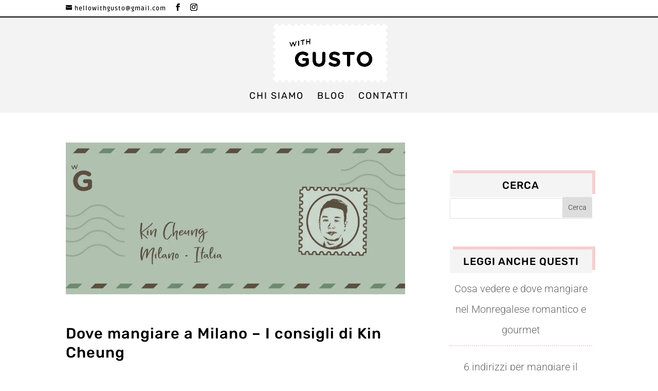

--- FILE ---
content_type: text/css
request_url: https://travelwithgusto.it/wp-content/themes/with-gusto/style.css?ver=4.15.1
body_size: 214
content:
/* 
 Theme Name:     With Gusto
 Author:         Oh My Brand!
 Author URI:     https://carmentortorella.it
 Template:       Divi
 Version:        1.0
 Description:   A Child Theme Divi Theme by Elegant Themes
*/




--- FILE ---
content_type: text/css
request_url: https://travelwithgusto.it/wp-content/et-cache/global/et-divi-customizer-global.min.css?ver=1768569649
body_size: 16210
content:
body,.et_pb_column_1_2 .et_quote_content blockquote cite,.et_pb_column_1_2 .et_link_content a.et_link_main_url,.et_pb_column_1_3 .et_quote_content blockquote cite,.et_pb_column_3_8 .et_quote_content blockquote cite,.et_pb_column_1_4 .et_quote_content blockquote cite,.et_pb_blog_grid .et_quote_content blockquote cite,.et_pb_column_1_3 .et_link_content a.et_link_main_url,.et_pb_column_3_8 .et_link_content a.et_link_main_url,.et_pb_column_1_4 .et_link_content a.et_link_main_url,.et_pb_blog_grid .et_link_content a.et_link_main_url,body .et_pb_bg_layout_light .et_pb_post p,body .et_pb_bg_layout_dark .et_pb_post p{font-size:20px}.et_pb_slide_content,.et_pb_best_value{font-size:22px}body{color:#000000}h1,h2,h3,h4,h5,h6{color:#000000}body{line-height:2em}#et_search_icon:hover,.mobile_menu_bar:before,.mobile_menu_bar:after,.et_toggle_slide_menu:after,.et-social-icon a:hover,.et_pb_sum,.et_pb_pricing li a,.et_pb_pricing_table_button,.et_overlay:before,.entry-summary p.price ins,.et_pb_member_social_links a:hover,.et_pb_widget li a:hover,.et_pb_filterable_portfolio .et_pb_portfolio_filters li a.active,.et_pb_filterable_portfolio .et_pb_portofolio_pagination ul li a.active,.et_pb_gallery .et_pb_gallery_pagination ul li a.active,.wp-pagenavi span.current,.wp-pagenavi a:hover,.nav-single a,.tagged_as a,.posted_in a{color:#e06265}.et_pb_contact_submit,.et_password_protected_form .et_submit_button,.et_pb_bg_layout_light .et_pb_newsletter_button,.comment-reply-link,.form-submit .et_pb_button,.et_pb_bg_layout_light .et_pb_promo_button,.et_pb_bg_layout_light .et_pb_more_button,.et_pb_contact p input[type="checkbox"]:checked+label i:before,.et_pb_bg_layout_light.et_pb_module.et_pb_button{color:#e06265}.footer-widget h4{color:#e06265}.et-search-form,.nav li ul,.et_mobile_menu,.footer-widget li:before,.et_pb_pricing li:before,blockquote{border-color:#e06265}.et_pb_counter_amount,.et_pb_featured_table .et_pb_pricing_heading,.et_quote_content,.et_link_content,.et_audio_content,.et_pb_post_slider.et_pb_bg_layout_dark,.et_slide_in_menu_container,.et_pb_contact p input[type="radio"]:checked+label i:before{background-color:#e06265}a{color:#e06265}#main-header,#main-header .nav li ul,.et-search-form,#main-header .et_mobile_menu{background-color:rgba(239,239,239,0.76)}#main-header .nav li ul{background-color:rgba(255,255,255,0.9)}#top-header,#et-secondary-nav li ul{background-color:#ffffff}#top-header,#top-header a{color:#000000}.et_header_style_centered .mobile_nav .select_page,.et_header_style_split .mobile_nav .select_page,.et_nav_text_color_light #top-menu>li>a,.et_nav_text_color_dark #top-menu>li>a,#top-menu a,.et_mobile_menu li a,.et_nav_text_color_light .et_mobile_menu li a,.et_nav_text_color_dark .et_mobile_menu li a,#et_search_icon:before,.et_search_form_container input,span.et_close_search_field:after,#et-top-navigation .et-cart-info{color:#000000}.et_search_form_container input::-moz-placeholder{color:#000000}.et_search_form_container input::-webkit-input-placeholder{color:#000000}.et_search_form_container input:-ms-input-placeholder{color:#000000}#top-header,#top-header a,#et-secondary-nav li li a,#top-header .et-social-icon a:before{letter-spacing:1px}#top-menu li a{font-size:18px}body.et_vertical_nav .container.et_search_form_container .et-search-form input{font-size:18px!important}#top-menu li a,.et_search_form_container input{font-weight:normal;font-style:normal;text-transform:uppercase;text-decoration:none;letter-spacing:2px}.et_search_form_container input::-moz-placeholder{font-weight:normal;font-style:normal;text-transform:uppercase;text-decoration:none;letter-spacing:2px}.et_search_form_container input::-webkit-input-placeholder{font-weight:normal;font-style:normal;text-transform:uppercase;text-decoration:none;letter-spacing:2px}.et_search_form_container input:-ms-input-placeholder{font-weight:normal;font-style:normal;text-transform:uppercase;text-decoration:none;letter-spacing:2px}#top-menu li.current-menu-ancestor>a,#top-menu li.current-menu-item>a,#top-menu li.current_page_item>a{color:#e06265}#main-footer{background-color:#ffffff}#footer-widgets .footer-widget a,#footer-widgets .footer-widget li a,#footer-widgets .footer-widget li a:hover{color:#000000}.footer-widget{color:#000000}#main-footer .footer-widget h4,#main-footer .widget_block h1,#main-footer .widget_block h2,#main-footer .widget_block h3,#main-footer .widget_block h4,#main-footer .widget_block h5,#main-footer .widget_block h6{color:#000000}.footer-widget li:before{border-color:#ffffff}.footer-widget,.footer-widget li,.footer-widget li a,#footer-info{font-size:16px}#main-footer .footer-widget h4,#main-footer .widget_block h1,#main-footer .widget_block h2,#main-footer .widget_block h3,#main-footer .widget_block h4,#main-footer .widget_block h5,#main-footer .widget_block h6{font-weight:normal;font-style:normal;text-transform:uppercase;text-decoration:none}.footer-widget .et_pb_widget div,.footer-widget .et_pb_widget ul,.footer-widget .et_pb_widget ol,.footer-widget .et_pb_widget label{line-height:1.7em}#footer-widgets .footer-widget li:before{top:10.6px}#et-footer-nav .bottom-nav li.current-menu-item a{color:#000000}#footer-bottom{background-color:#ffffff}#footer-info,#footer-info a{color:#afafaf}#footer-info{font-size:12px}#footer-bottom .et-social-icon a{font-size:12px}#footer-bottom .et-social-icon a{color:#afafaf}#main-header{box-shadow:none}.et-fixed-header#main-header{box-shadow:none!important}body .et_pb_button{border-radius:0px;font-weight:normal;font-style:normal;text-transform:uppercase;text-decoration:none;}body.et_pb_button_helper_class .et_pb_button,body.et_pb_button_helper_class .et_pb_module.et_pb_button{color:#000000}h1,h2,h3,h4,h5,h6,.et_quote_content blockquote p,.et_pb_slide_description .et_pb_slide_title{letter-spacing:1px;line-height:1.3em}@media only screen and (min-width:981px){#main-footer .footer-widget h4,#main-footer .widget_block h1,#main-footer .widget_block h2,#main-footer .widget_block h3,#main-footer .widget_block h4,#main-footer .widget_block h5,#main-footer .widget_block h6{font-size:26px}.et_header_style_left #et-top-navigation,.et_header_style_split #et-top-navigation{padding:71px 0 0 0}.et_header_style_left #et-top-navigation nav>ul>li>a,.et_header_style_split #et-top-navigation nav>ul>li>a{padding-bottom:71px}.et_header_style_split .centered-inline-logo-wrap{width:142px;margin:-142px 0}.et_header_style_split .centered-inline-logo-wrap #logo{max-height:142px}.et_pb_svg_logo.et_header_style_split .centered-inline-logo-wrap #logo{height:142px}.et_header_style_centered #top-menu>li>a{padding-bottom:26px}.et_header_style_slide #et-top-navigation,.et_header_style_fullscreen #et-top-navigation{padding:62px 0 62px 0!important}.et_header_style_centered #main-header .logo_container{height:142px}.et_header_style_centered #logo{max-height:80%}.et_pb_svg_logo.et_header_style_centered #logo{height:80%}.et_header_style_left .et-fixed-header #et-top-navigation,.et_header_style_split .et-fixed-header #et-top-navigation{padding:45px 0 0 0}.et_header_style_left .et-fixed-header #et-top-navigation nav>ul>li>a,.et_header_style_split .et-fixed-header #et-top-navigation nav>ul>li>a{padding-bottom:45px}.et_header_style_centered header#main-header.et-fixed-header .logo_container{height:90px}.et_header_style_split #main-header.et-fixed-header .centered-inline-logo-wrap{width:90px;margin:-90px 0}.et_header_style_split .et-fixed-header .centered-inline-logo-wrap #logo{max-height:90px}.et_pb_svg_logo.et_header_style_split .et-fixed-header .centered-inline-logo-wrap #logo{height:90px}.et_header_style_slide .et-fixed-header #et-top-navigation,.et_header_style_fullscreen .et-fixed-header #et-top-navigation{padding:36px 0 36px 0!important}.et-fixed-header#top-header,.et-fixed-header#top-header #et-secondary-nav li ul{background-color:#ffffff}.et-fixed-header#main-header,.et-fixed-header#main-header .nav li ul,.et-fixed-header .et-search-form{background-color:#ffffff}.et-fixed-header #top-menu a,.et-fixed-header #et_search_icon:before,.et-fixed-header #et_top_search .et-search-form input,.et-fixed-header .et_search_form_container input,.et-fixed-header .et_close_search_field:after,.et-fixed-header #et-top-navigation .et-cart-info{color:#000000!important}.et-fixed-header .et_search_form_container input::-moz-placeholder{color:#000000!important}.et-fixed-header .et_search_form_container input::-webkit-input-placeholder{color:#000000!important}.et-fixed-header .et_search_form_container input:-ms-input-placeholder{color:#000000!important}.et-fixed-header #top-menu li.current-menu-ancestor>a,.et-fixed-header #top-menu li.current-menu-item>a,.et-fixed-header #top-menu li.current_page_item>a{color:#e06265!important}.et-fixed-header#top-header a{color:#000000}}@media only screen and (min-width:1350px){.et_pb_row{padding:27px 0}.et_pb_section{padding:54px 0}.single.et_pb_pagebuilder_layout.et_full_width_page .et_post_meta_wrapper{padding-top:81px}.et_pb_fullwidth_section{padding:0}}h1,h1.et_pb_contact_main_title,.et_pb_title_container h1{font-size:34px}h2,.product .related h2,.et_pb_column_1_2 .et_quote_content blockquote p{font-size:29px}h3{font-size:24px}h4,.et_pb_circle_counter h3,.et_pb_number_counter h3,.et_pb_column_1_3 .et_pb_post h2,.et_pb_column_1_4 .et_pb_post h2,.et_pb_blog_grid h2,.et_pb_column_1_3 .et_quote_content blockquote p,.et_pb_column_3_8 .et_quote_content blockquote p,.et_pb_column_1_4 .et_quote_content blockquote p,.et_pb_blog_grid .et_quote_content blockquote p,.et_pb_column_1_3 .et_link_content h2,.et_pb_column_3_8 .et_link_content h2,.et_pb_column_1_4 .et_link_content h2,.et_pb_blog_grid .et_link_content h2,.et_pb_column_1_3 .et_audio_content h2,.et_pb_column_3_8 .et_audio_content h2,.et_pb_column_1_4 .et_audio_content h2,.et_pb_blog_grid .et_audio_content h2,.et_pb_column_3_8 .et_pb_audio_module_content h2,.et_pb_column_1_3 .et_pb_audio_module_content h2,.et_pb_gallery_grid .et_pb_gallery_item h3,.et_pb_portfolio_grid .et_pb_portfolio_item h2,.et_pb_filterable_portfolio_grid .et_pb_portfolio_item h2{font-size:20px}h5{font-size:18px}h6{font-size:15px}.et_pb_slide_description .et_pb_slide_title{font-size:52px}.et_pb_gallery_grid .et_pb_gallery_item h3,.et_pb_portfolio_grid .et_pb_portfolio_item h2,.et_pb_filterable_portfolio_grid .et_pb_portfolio_item h2,.et_pb_column_1_4 .et_pb_audio_module_content h2{font-size:18px}	h1,h2,h3,h4,h5,h6{font-family:'Rubik',Helvetica,Arial,Lucida,sans-serif}body,input,textarea,select{font-family:'Roboto',Helvetica,Arial,Lucida,sans-serif}.et_pb_button{font-family:'Rubik',Helvetica,Arial,Lucida,sans-serif}#main-header,#et-top-navigation{font-family:'Rubik',Helvetica,Arial,Lucida,sans-serif}#top-header .container{font-family:'Ruda',Helvetica,Arial,Lucida,sans-serif}body #page-container #sidebar{width:30%}body #page-container #left-area{width:70%}.et_right_sidebar #main-content .container:before{right:30%!important}.et_left_sidebar #main-content .container:before{left:30%!important}body{font-weight:300}h1 a,h2 a,h3 a,h4 a,h5 a,h6 a{color:#e06265}div.three-column-grid h2 a{color:#000000}h2.entry-title a{color:#000000!important}h2,h3{margin-top:2em}h2.et_pb_module_header{margin-top:0}#left-area ul,.comment-content ol,.entry-content ul,body.et-pb-preview #main-content .container ul{line-height:2em}#left-area ol,.comment-content ol,.entry-content ol,body.et-pb-preview #main-content .container ol{line-height:2em}.entry-content li{padding-bottom:1em}h2.et_pb_slide_title a{color:#ffffff}.et_pb_team_member *{font-size:18px!important}.et_header_style_centered .mobile_nav .select_page{display:none}.mobile_menu_bar:before{font-size:50px}@media (max-width:980px){.et_header_style_centered #main-header .mobile_nav{background-color:transparent}.et_header_style_centered #main-header .mobile_nav{text-align:center;padding-bottom:0px}.et_header_style_centered .mobile_menu_bar{position:absolute!important;right:0px!important;top:-67px!important}}@media (min-width:981px){.footer-widget{padding-left:5%}#home-portfolio .et_portfolio_image{float:left;max-width:33%;padding:20px}#latestEntries .authorLink{top:-34px}}@media (min-width:768px) and (max-width:980px){#home-portfolio .et_portfolio_image{max-width:50%;float:left;padding:20px}#home-portfolio .et_portfolio_image img:last-child{float:none}#img-feat-guide.et_pb_image_0{float:left;padding-right:20px}#box-intro-guide.et_pb_row_inner_0.et_pb_row_inner{max-width:60%!important;margin-bottom:-20%!important}}@media (max-width:767px){#home-portfolio .et_portfolio_image{width:100%;float:left;padding-bottom:20px;text-align:center}#latestEntries .authorLink{top:-14px}#box-intro-guide.et_pb_row_inner_0.et_pb_row_inner{margin-left:0px!important;max-width:100%}}#home-portfolio .et_portfolio_image img{box-shadow:0px 20px 40px -6px rgba(175,196,204,0.18)}#et-info-phone{display:none}.et_fixed_nav #top-header,.et_non_fixed_nav.et_transparent_nav #top-header{border-bottom:2px solid #000000}.et_right_sidebar #main-content .container:before{display:none}h4.widgettitle{background:#f4f4f4;text-transform:uppercase;padding:10px;text-align:center;box-shadow:6px -6px 0px 0px rgba(224,98,101,0.3)}#sidebar .et_pb_widget{margin-top:60px}#sidebar .et_pb_widget ul li{margin-bottom:.5em;text-align:center;padding:10px 0;border-bottom:2px dotted #f7d1d1}form#mc4wp-form-1{background-color:#f4f4f4;background-image:url("https://travelwithgusto.it/wp-content/uploads/2018/08/bg-moduli.png");background-position:0 -200px;padding:15px!important;box-shadow:10px -10px 0px 0px rgba(0,0,0,0.97)}.mc4wp-form-basic label,.mc4wp-form-theme label{font-weight:500;letter-spacing:1px!important;line-height:1.3em!important;font-family:'Rubik',Helvetica,Arial,Lucida,sans-serif}#mc4wp-form-1{line-height:1.5em;font-size:16px!important}.mc4wp-form-theme input[type=text],.mc4wp-form-theme input[type=email],.mc4wp-form-theme input[type=tel],.mc4wp-form-theme input[type=url],.mc4wp-form-theme input[type=date],.mc4wp-form-theme input[type=number],.mc4wp-form-theme select,.mc4wp-form-theme textarea{background-color:#ffffff;border:0;font-size:14px;padding:10px 16px;border-radius:0;-webkit-border-radius:0px;-moz-border-radius:0px;-webkit-box-shadow:none;-moz-box-shadow:none;box-shadow:none}.mc4wp-form-theme-light button,.mc4wp-form-theme-light input[type=submit]{text-transform:uppercase;color:#000!important;background-color:#fff!important;border:2px solid #000;border-radius:0px;padding:10px 20px;font-size:16px;letter-spacing:0.1em;width:100%}.et_pb_filterable_portfolio .et_pb_portfolio_filters{display:none}.et_pb_filterable_portfolio .et_pb_portofolio_pagination,.et_pb_gallery .et_pb_gallery_pagination{border-top:0px}@media only screen and (min-width:768px){.three-column-grid .et_pb_grid_item{width:28.333%!important;margin:0 7.5% 7.5% 0!important}.three-column-grid .et_pb_grid_item:nth-child(3n){margin-right:0!important}.three-column-grid .et_pb_grid_item:nth-child(4n+1){clear:unset!important}}#padSection{background:#f4f4f4;padding:10px;box-shadow:6px -6px 0px 0px rgba(224,98,101,0.3);font-size:16px;line-height:1.5em;margin-bottom:2em;border:none}#latestEntries h5{display:none}ul.entryList{display:none}#latestEntries .authorLink a{color:#e06265}#latestEntries{margin-top:0px}.fa-globe:before{color:#000000}#padSection h4{border-bottom:2px dotted #f7d1d1;text-transform:uppercase;color:#000}div.sharedaddy h3.sd-title{font-size:18px;text-transform:uppercase;font-weight:500}h3#reply-title{text-transform:uppercase;font-size:18px}div.sharedaddy h3.sd-title:before{border-top:none}#main-footer{border-top:2px solid #000000}#footer-widgets .footer-widget li:before{display:none}#footer-widgets .footer-widget li{font-family:'Rubik',Helvetica,Arial,Lucida,sans-serif;letter-spacing:1px;padding-left:0px}.footer-widget h4{font-weight:500;letter-spacing:2px}#et-footer-nav{font-family:'Rubik',Helvetica,Arial,Lucida,sans-serif}.bottom-nav{text-align:center}.footer-widget .et_pb_widget div,.footer-widget .et_pb_widget ul,.footer-widget .et_pb_widget ol,.footer-widget .et_pb_widget label{line-height:1.7em;font-family:rubik;font-weight:normal}#footer-info{float:none;text-align:center;font-family:'Rubik',Helvetica,Arial,Lucida,sans-serif;letter-spacing:0.5px}